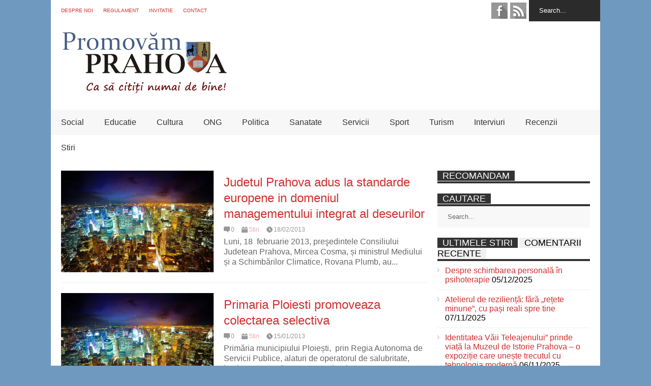

--- FILE ---
content_type: text/html; charset=UTF-8
request_url: https://promovamprahova.ro/tag/colectare-selectiva-in-ploiesti/
body_size: 10079
content:

<!DOCTYPE html>
<!--[if IE 7]>
<html class="ie ie7" lang="ro-RO">
<![endif]-->
<!--[if IE 8]>
<html class="ie ie8" lang="ro-RO">
<![endif]-->
<!--[if !(IE 7) | !(IE 8)  ]><!-->
<html lang="ro-RO">
<!--<![endif]-->
<head>
	<meta charset="UTF-8"/>
	<meta name="viewport" content="width=device-width"/>
	<title>colectare selectiva in Ploiesti | Promovam Prahova</title>
	<link rel="profile" href="http://gmpg.org/xfn/11"/>
	<link rel="pingback" href="https://promovamprahova.ro/xmlrpc.php"/>
	<!--[if lt IE 9]>
	<script src="https://promovamprahova.ro/wp-content/themes/flatnews/includes/scripts/commons/html5.js"></script>
	<![endif]-->
	<link href="http://fonts.googleapis.com/css?family=Oswald" rel="stylesheet" type="text/css"/><meta name='robots' content='max-image-preview:large' />
	<style>img:is([sizes="auto" i], [sizes^="auto," i]) { contain-intrinsic-size: 3000px 1500px }</style>
	<link rel='dns-prefetch' href='//www.googletagmanager.com' />
<link rel="alternate" type="application/rss+xml" title="Promovam Prahova &raquo; Flux" href="https://promovamprahova.ro/feed/" />
<link rel="alternate" type="application/rss+xml" title="Promovam Prahova &raquo; Flux comentarii" href="https://promovamprahova.ro/comments/feed/" />
<link rel="alternate" type="application/rss+xml" title="Promovam Prahova &raquo; Flux etichetă colectare selectiva in Ploiesti" href="https://promovamprahova.ro/tag/colectare-selectiva-in-ploiesti/feed/" />
		<!-- This site uses the Google Analytics by ExactMetrics plugin v8.9.0 - Using Analytics tracking - https://www.exactmetrics.com/ -->
		<!-- Note: ExactMetrics is not currently configured on this site. The site owner needs to authenticate with Google Analytics in the ExactMetrics settings panel. -->
					<!-- No tracking code set -->
				<!-- / Google Analytics by ExactMetrics -->
		<script type="text/javascript">
/* <![CDATA[ */
window._wpemojiSettings = {"baseUrl":"https:\/\/s.w.org\/images\/core\/emoji\/16.0.1\/72x72\/","ext":".png","svgUrl":"https:\/\/s.w.org\/images\/core\/emoji\/16.0.1\/svg\/","svgExt":".svg","source":{"concatemoji":"https:\/\/promovamprahova.ro\/wp-includes\/js\/wp-emoji-release.min.js?ver=6.8.3"}};
/*! This file is auto-generated */
!function(s,n){var o,i,e;function c(e){try{var t={supportTests:e,timestamp:(new Date).valueOf()};sessionStorage.setItem(o,JSON.stringify(t))}catch(e){}}function p(e,t,n){e.clearRect(0,0,e.canvas.width,e.canvas.height),e.fillText(t,0,0);var t=new Uint32Array(e.getImageData(0,0,e.canvas.width,e.canvas.height).data),a=(e.clearRect(0,0,e.canvas.width,e.canvas.height),e.fillText(n,0,0),new Uint32Array(e.getImageData(0,0,e.canvas.width,e.canvas.height).data));return t.every(function(e,t){return e===a[t]})}function u(e,t){e.clearRect(0,0,e.canvas.width,e.canvas.height),e.fillText(t,0,0);for(var n=e.getImageData(16,16,1,1),a=0;a<n.data.length;a++)if(0!==n.data[a])return!1;return!0}function f(e,t,n,a){switch(t){case"flag":return n(e,"\ud83c\udff3\ufe0f\u200d\u26a7\ufe0f","\ud83c\udff3\ufe0f\u200b\u26a7\ufe0f")?!1:!n(e,"\ud83c\udde8\ud83c\uddf6","\ud83c\udde8\u200b\ud83c\uddf6")&&!n(e,"\ud83c\udff4\udb40\udc67\udb40\udc62\udb40\udc65\udb40\udc6e\udb40\udc67\udb40\udc7f","\ud83c\udff4\u200b\udb40\udc67\u200b\udb40\udc62\u200b\udb40\udc65\u200b\udb40\udc6e\u200b\udb40\udc67\u200b\udb40\udc7f");case"emoji":return!a(e,"\ud83e\udedf")}return!1}function g(e,t,n,a){var r="undefined"!=typeof WorkerGlobalScope&&self instanceof WorkerGlobalScope?new OffscreenCanvas(300,150):s.createElement("canvas"),o=r.getContext("2d",{willReadFrequently:!0}),i=(o.textBaseline="top",o.font="600 32px Arial",{});return e.forEach(function(e){i[e]=t(o,e,n,a)}),i}function t(e){var t=s.createElement("script");t.src=e,t.defer=!0,s.head.appendChild(t)}"undefined"!=typeof Promise&&(o="wpEmojiSettingsSupports",i=["flag","emoji"],n.supports={everything:!0,everythingExceptFlag:!0},e=new Promise(function(e){s.addEventListener("DOMContentLoaded",e,{once:!0})}),new Promise(function(t){var n=function(){try{var e=JSON.parse(sessionStorage.getItem(o));if("object"==typeof e&&"number"==typeof e.timestamp&&(new Date).valueOf()<e.timestamp+604800&&"object"==typeof e.supportTests)return e.supportTests}catch(e){}return null}();if(!n){if("undefined"!=typeof Worker&&"undefined"!=typeof OffscreenCanvas&&"undefined"!=typeof URL&&URL.createObjectURL&&"undefined"!=typeof Blob)try{var e="postMessage("+g.toString()+"("+[JSON.stringify(i),f.toString(),p.toString(),u.toString()].join(",")+"));",a=new Blob([e],{type:"text/javascript"}),r=new Worker(URL.createObjectURL(a),{name:"wpTestEmojiSupports"});return void(r.onmessage=function(e){c(n=e.data),r.terminate(),t(n)})}catch(e){}c(n=g(i,f,p,u))}t(n)}).then(function(e){for(var t in e)n.supports[t]=e[t],n.supports.everything=n.supports.everything&&n.supports[t],"flag"!==t&&(n.supports.everythingExceptFlag=n.supports.everythingExceptFlag&&n.supports[t]);n.supports.everythingExceptFlag=n.supports.everythingExceptFlag&&!n.supports.flag,n.DOMReady=!1,n.readyCallback=function(){n.DOMReady=!0}}).then(function(){return e}).then(function(){var e;n.supports.everything||(n.readyCallback(),(e=n.source||{}).concatemoji?t(e.concatemoji):e.wpemoji&&e.twemoji&&(t(e.twemoji),t(e.wpemoji)))}))}((window,document),window._wpemojiSettings);
/* ]]> */
</script>
<style id='wp-emoji-styles-inline-css' type='text/css'>

	img.wp-smiley, img.emoji {
		display: inline !important;
		border: none !important;
		box-shadow: none !important;
		height: 1em !important;
		width: 1em !important;
		margin: 0 0.07em !important;
		vertical-align: -0.1em !important;
		background: none !important;
		padding: 0 !important;
	}
</style>
<link rel='stylesheet' id='wp-block-library-css' href='https://promovamprahova.ro/wp-includes/css/dist/block-library/style.min.css?ver=6.8.3' type='text/css' media='all' />
<style id='classic-theme-styles-inline-css' type='text/css'>
/*! This file is auto-generated */
.wp-block-button__link{color:#fff;background-color:#32373c;border-radius:9999px;box-shadow:none;text-decoration:none;padding:calc(.667em + 2px) calc(1.333em + 2px);font-size:1.125em}.wp-block-file__button{background:#32373c;color:#fff;text-decoration:none}
</style>
<style id='global-styles-inline-css' type='text/css'>
:root{--wp--preset--aspect-ratio--square: 1;--wp--preset--aspect-ratio--4-3: 4/3;--wp--preset--aspect-ratio--3-4: 3/4;--wp--preset--aspect-ratio--3-2: 3/2;--wp--preset--aspect-ratio--2-3: 2/3;--wp--preset--aspect-ratio--16-9: 16/9;--wp--preset--aspect-ratio--9-16: 9/16;--wp--preset--color--black: #000000;--wp--preset--color--cyan-bluish-gray: #abb8c3;--wp--preset--color--white: #ffffff;--wp--preset--color--pale-pink: #f78da7;--wp--preset--color--vivid-red: #cf2e2e;--wp--preset--color--luminous-vivid-orange: #ff6900;--wp--preset--color--luminous-vivid-amber: #fcb900;--wp--preset--color--light-green-cyan: #7bdcb5;--wp--preset--color--vivid-green-cyan: #00d084;--wp--preset--color--pale-cyan-blue: #8ed1fc;--wp--preset--color--vivid-cyan-blue: #0693e3;--wp--preset--color--vivid-purple: #9b51e0;--wp--preset--gradient--vivid-cyan-blue-to-vivid-purple: linear-gradient(135deg,rgba(6,147,227,1) 0%,rgb(155,81,224) 100%);--wp--preset--gradient--light-green-cyan-to-vivid-green-cyan: linear-gradient(135deg,rgb(122,220,180) 0%,rgb(0,208,130) 100%);--wp--preset--gradient--luminous-vivid-amber-to-luminous-vivid-orange: linear-gradient(135deg,rgba(252,185,0,1) 0%,rgba(255,105,0,1) 100%);--wp--preset--gradient--luminous-vivid-orange-to-vivid-red: linear-gradient(135deg,rgba(255,105,0,1) 0%,rgb(207,46,46) 100%);--wp--preset--gradient--very-light-gray-to-cyan-bluish-gray: linear-gradient(135deg,rgb(238,238,238) 0%,rgb(169,184,195) 100%);--wp--preset--gradient--cool-to-warm-spectrum: linear-gradient(135deg,rgb(74,234,220) 0%,rgb(151,120,209) 20%,rgb(207,42,186) 40%,rgb(238,44,130) 60%,rgb(251,105,98) 80%,rgb(254,248,76) 100%);--wp--preset--gradient--blush-light-purple: linear-gradient(135deg,rgb(255,206,236) 0%,rgb(152,150,240) 100%);--wp--preset--gradient--blush-bordeaux: linear-gradient(135deg,rgb(254,205,165) 0%,rgb(254,45,45) 50%,rgb(107,0,62) 100%);--wp--preset--gradient--luminous-dusk: linear-gradient(135deg,rgb(255,203,112) 0%,rgb(199,81,192) 50%,rgb(65,88,208) 100%);--wp--preset--gradient--pale-ocean: linear-gradient(135deg,rgb(255,245,203) 0%,rgb(182,227,212) 50%,rgb(51,167,181) 100%);--wp--preset--gradient--electric-grass: linear-gradient(135deg,rgb(202,248,128) 0%,rgb(113,206,126) 100%);--wp--preset--gradient--midnight: linear-gradient(135deg,rgb(2,3,129) 0%,rgb(40,116,252) 100%);--wp--preset--font-size--small: 13px;--wp--preset--font-size--medium: 20px;--wp--preset--font-size--large: 36px;--wp--preset--font-size--x-large: 42px;--wp--preset--spacing--20: 0.44rem;--wp--preset--spacing--30: 0.67rem;--wp--preset--spacing--40: 1rem;--wp--preset--spacing--50: 1.5rem;--wp--preset--spacing--60: 2.25rem;--wp--preset--spacing--70: 3.38rem;--wp--preset--spacing--80: 5.06rem;--wp--preset--shadow--natural: 6px 6px 9px rgba(0, 0, 0, 0.2);--wp--preset--shadow--deep: 12px 12px 50px rgba(0, 0, 0, 0.4);--wp--preset--shadow--sharp: 6px 6px 0px rgba(0, 0, 0, 0.2);--wp--preset--shadow--outlined: 6px 6px 0px -3px rgba(255, 255, 255, 1), 6px 6px rgba(0, 0, 0, 1);--wp--preset--shadow--crisp: 6px 6px 0px rgba(0, 0, 0, 1);}:where(.is-layout-flex){gap: 0.5em;}:where(.is-layout-grid){gap: 0.5em;}body .is-layout-flex{display: flex;}.is-layout-flex{flex-wrap: wrap;align-items: center;}.is-layout-flex > :is(*, div){margin: 0;}body .is-layout-grid{display: grid;}.is-layout-grid > :is(*, div){margin: 0;}:where(.wp-block-columns.is-layout-flex){gap: 2em;}:where(.wp-block-columns.is-layout-grid){gap: 2em;}:where(.wp-block-post-template.is-layout-flex){gap: 1.25em;}:where(.wp-block-post-template.is-layout-grid){gap: 1.25em;}.has-black-color{color: var(--wp--preset--color--black) !important;}.has-cyan-bluish-gray-color{color: var(--wp--preset--color--cyan-bluish-gray) !important;}.has-white-color{color: var(--wp--preset--color--white) !important;}.has-pale-pink-color{color: var(--wp--preset--color--pale-pink) !important;}.has-vivid-red-color{color: var(--wp--preset--color--vivid-red) !important;}.has-luminous-vivid-orange-color{color: var(--wp--preset--color--luminous-vivid-orange) !important;}.has-luminous-vivid-amber-color{color: var(--wp--preset--color--luminous-vivid-amber) !important;}.has-light-green-cyan-color{color: var(--wp--preset--color--light-green-cyan) !important;}.has-vivid-green-cyan-color{color: var(--wp--preset--color--vivid-green-cyan) !important;}.has-pale-cyan-blue-color{color: var(--wp--preset--color--pale-cyan-blue) !important;}.has-vivid-cyan-blue-color{color: var(--wp--preset--color--vivid-cyan-blue) !important;}.has-vivid-purple-color{color: var(--wp--preset--color--vivid-purple) !important;}.has-black-background-color{background-color: var(--wp--preset--color--black) !important;}.has-cyan-bluish-gray-background-color{background-color: var(--wp--preset--color--cyan-bluish-gray) !important;}.has-white-background-color{background-color: var(--wp--preset--color--white) !important;}.has-pale-pink-background-color{background-color: var(--wp--preset--color--pale-pink) !important;}.has-vivid-red-background-color{background-color: var(--wp--preset--color--vivid-red) !important;}.has-luminous-vivid-orange-background-color{background-color: var(--wp--preset--color--luminous-vivid-orange) !important;}.has-luminous-vivid-amber-background-color{background-color: var(--wp--preset--color--luminous-vivid-amber) !important;}.has-light-green-cyan-background-color{background-color: var(--wp--preset--color--light-green-cyan) !important;}.has-vivid-green-cyan-background-color{background-color: var(--wp--preset--color--vivid-green-cyan) !important;}.has-pale-cyan-blue-background-color{background-color: var(--wp--preset--color--pale-cyan-blue) !important;}.has-vivid-cyan-blue-background-color{background-color: var(--wp--preset--color--vivid-cyan-blue) !important;}.has-vivid-purple-background-color{background-color: var(--wp--preset--color--vivid-purple) !important;}.has-black-border-color{border-color: var(--wp--preset--color--black) !important;}.has-cyan-bluish-gray-border-color{border-color: var(--wp--preset--color--cyan-bluish-gray) !important;}.has-white-border-color{border-color: var(--wp--preset--color--white) !important;}.has-pale-pink-border-color{border-color: var(--wp--preset--color--pale-pink) !important;}.has-vivid-red-border-color{border-color: var(--wp--preset--color--vivid-red) !important;}.has-luminous-vivid-orange-border-color{border-color: var(--wp--preset--color--luminous-vivid-orange) !important;}.has-luminous-vivid-amber-border-color{border-color: var(--wp--preset--color--luminous-vivid-amber) !important;}.has-light-green-cyan-border-color{border-color: var(--wp--preset--color--light-green-cyan) !important;}.has-vivid-green-cyan-border-color{border-color: var(--wp--preset--color--vivid-green-cyan) !important;}.has-pale-cyan-blue-border-color{border-color: var(--wp--preset--color--pale-cyan-blue) !important;}.has-vivid-cyan-blue-border-color{border-color: var(--wp--preset--color--vivid-cyan-blue) !important;}.has-vivid-purple-border-color{border-color: var(--wp--preset--color--vivid-purple) !important;}.has-vivid-cyan-blue-to-vivid-purple-gradient-background{background: var(--wp--preset--gradient--vivid-cyan-blue-to-vivid-purple) !important;}.has-light-green-cyan-to-vivid-green-cyan-gradient-background{background: var(--wp--preset--gradient--light-green-cyan-to-vivid-green-cyan) !important;}.has-luminous-vivid-amber-to-luminous-vivid-orange-gradient-background{background: var(--wp--preset--gradient--luminous-vivid-amber-to-luminous-vivid-orange) !important;}.has-luminous-vivid-orange-to-vivid-red-gradient-background{background: var(--wp--preset--gradient--luminous-vivid-orange-to-vivid-red) !important;}.has-very-light-gray-to-cyan-bluish-gray-gradient-background{background: var(--wp--preset--gradient--very-light-gray-to-cyan-bluish-gray) !important;}.has-cool-to-warm-spectrum-gradient-background{background: var(--wp--preset--gradient--cool-to-warm-spectrum) !important;}.has-blush-light-purple-gradient-background{background: var(--wp--preset--gradient--blush-light-purple) !important;}.has-blush-bordeaux-gradient-background{background: var(--wp--preset--gradient--blush-bordeaux) !important;}.has-luminous-dusk-gradient-background{background: var(--wp--preset--gradient--luminous-dusk) !important;}.has-pale-ocean-gradient-background{background: var(--wp--preset--gradient--pale-ocean) !important;}.has-electric-grass-gradient-background{background: var(--wp--preset--gradient--electric-grass) !important;}.has-midnight-gradient-background{background: var(--wp--preset--gradient--midnight) !important;}.has-small-font-size{font-size: var(--wp--preset--font-size--small) !important;}.has-medium-font-size{font-size: var(--wp--preset--font-size--medium) !important;}.has-large-font-size{font-size: var(--wp--preset--font-size--large) !important;}.has-x-large-font-size{font-size: var(--wp--preset--font-size--x-large) !important;}
:where(.wp-block-post-template.is-layout-flex){gap: 1.25em;}:where(.wp-block-post-template.is-layout-grid){gap: 1.25em;}
:where(.wp-block-columns.is-layout-flex){gap: 2em;}:where(.wp-block-columns.is-layout-grid){gap: 2em;}
:root :where(.wp-block-pullquote){font-size: 1.5em;line-height: 1.6;}
</style>
<link rel='stylesheet' id='theme-style-css' href='https://promovamprahova.ro/wp-content/themes/flatnews/style.css?ver=1.5.8' type='text/css' media='all' />
<style id='theme-style-inline-css' type='text/css'>
a,
#top-page-list ul li a,
.news-box.break li h3.title a:hover,
#flexible-home-layout-section .news-box .meta a:hover,
.post-wrapper .meta > div:hover,
.related-post .meta a:hover,
.related-news .meta a:hover,
#flexible-home-layout-section .news-box.slider h3.title a:hover,
.post-header .meta a:hover,
#copyright a:hover,
#selectnav2 {
	color: #d12f2f;
}
::-webkit-scrollbar-thumb {
	background-color: #d12f2f;
}


#drop-down-menu > div > ul > li:hover > a,
#drop-down-menu ul.sub-menu li a:hover,
#flexible-home-layout-section .news-box h2.title a,
#flexible-home-layout-section .news-box.hot .item-first,
#flexible-home-layout-section .news-box.slider .dots li.active,
.tagcloud a,
#respond form #submit,

#contact-form .show-all a {
	background-color: #d12f2f;
}
.post-body blockquote {
	border-top-color: #d12f2f;
}body {
background-color: #7099bf;
}
body,
#drop-down-menu ul.sub-menu li a{
	font-family: Arial;
}
.blog-title,
#drop-down-menu,
#flexible-home-layout-section .news-box h2.title,
#flexible-home-layout-section .news-box h3.title,
h1.post-title,
.post-body blockquote,
.post-apps a,
.zoom-text span,
h2.archive-post-title,
#side h2.widget-title,
.widget_feed_data_widget .item .title,
#footer-section .widget-title,
.tagcloud a,
#post-footer-section .widget .widget-title ,
.share-post .title,
.related-news h3.title,
.post-author .author-info h4,
.page-numbers,
.paginations .item a,
#reply-title,
.img-404,
a.home-from-none,
#contact-form .label,
#contact-form .show-all a,
#selectnav2 {
	font-family: 'Oswald', sans-serif;
}
</style>
<!--[if lt IE 9]>
<link rel='stylesheet' id='ie-style-css' href='https://promovamprahova.ro/wp-content/themes/flatnews/includes/scripts/commons/ie.css?ver=1.5.8' type='text/css' media='all' />
<![endif]-->
<!--[if IE 8]>
<link rel='stylesheet' id='ie8-style-css' href='https://promovamprahova.ro/wp-content/themes/flatnews/includes/scripts/commons/ie8.css?ver=1.5.8' type='text/css' media='all' />
<![endif]-->
<link rel='stylesheet' id='newsletter-css' href='https://promovamprahova.ro/wp-content/plugins/newsletter/style.css?ver=9.0.7' type='text/css' media='all' />
<script type="text/javascript" src="https://promovamprahova.ro/wp-includes/js/jquery/jquery.min.js?ver=3.7.1" id="jquery-core-js"></script>
<script type="text/javascript" src="https://promovamprahova.ro/wp-includes/js/jquery/jquery-migrate.min.js?ver=3.4.1" id="jquery-migrate-js"></script>
<script type="text/javascript" src="https://promovamprahova.ro/wp-content/themes/flatnews/includes/scripts/commons/global.js?ver=1.5.8" id="global-js-js"></script>

<!-- Google tag (gtag.js) snippet added by Site Kit -->
<!-- Google Analytics snippet added by Site Kit -->
<script type="text/javascript" src="https://www.googletagmanager.com/gtag/js?id=GT-MBNTFCP" id="google_gtagjs-js" async></script>
<script type="text/javascript" id="google_gtagjs-js-after">
/* <![CDATA[ */
window.dataLayer = window.dataLayer || [];function gtag(){dataLayer.push(arguments);}
gtag("set","linker",{"domains":["promovamprahova.ro"]});
gtag("js", new Date());
gtag("set", "developer_id.dZTNiMT", true);
gtag("config", "GT-MBNTFCP");
/* ]]> */
</script>
<link rel="https://api.w.org/" href="https://promovamprahova.ro/wp-json/" /><link rel="alternate" title="JSON" type="application/json" href="https://promovamprahova.ro/wp-json/wp/v2/tags/1359" /><link rel="EditURI" type="application/rsd+xml" title="RSD" href="https://promovamprahova.ro/xmlrpc.php?rsd" />
<meta name="generator" content="Site Kit by Google 1.165.0" /><link rel="shortcut icon" type="image/png" href="http://promovamprahova.ro/wp-content/uploads/2016/09/favicon-promovamprahova.png"/><style type="text/css">.recentcomments a{display:inline !important;padding:0 !important;margin:0 !important;}</style>
<style type="text/css"></style>
<style>
.synved-social-resolution-single {
display: inline-block;
}
.synved-social-resolution-normal {
display: inline-block;
}
.synved-social-resolution-hidef {
display: none;
}

@media only screen and (min--moz-device-pixel-ratio: 2),
only screen and (-o-min-device-pixel-ratio: 2/1),
only screen and (-webkit-min-device-pixel-ratio: 2),
only screen and (min-device-pixel-ratio: 2),
only screen and (min-resolution: 2dppx),
only screen and (min-resolution: 192dpi) {
	.synved-social-resolution-normal {
	display: none;
	}
	.synved-social-resolution-hidef {
	display: inline-block;
	}
}
</style><link rel="icon" href="https://promovamprahova.ro/wp-content/uploads/2016/09/favicon-promovamprahova.png" sizes="32x32" />
<link rel="icon" href="https://promovamprahova.ro/wp-content/uploads/2016/09/favicon-promovamprahova.png" sizes="192x192" />
<link rel="apple-touch-icon" href="https://promovamprahova.ro/wp-content/uploads/2016/09/favicon-promovamprahova.png" />
<meta name="msapplication-TileImage" content="https://promovamprahova.ro/wp-content/uploads/2016/09/favicon-promovamprahova.png" />
</head>

<body class="archive tag tag-colectare-selectiva-in-ploiesti tag-1359 wp-theme-flatnews">
<div class='wide' id="wrapper">
	<header id="header">
		<div class="header-line-1">
			<nav id="top-page-list"><div class="menu-header-container"><ul id="menu-header" class="page-list"><li id="menu-item-3478" class="menu-item menu-item-type-post_type menu-item-object-page menu-item-3478"><a href="https://promovamprahova.ro/despre-noi/">Despre noi</a></li>
<li id="menu-item-3476" class="menu-item menu-item-type-post_type menu-item-object-page menu-item-privacy-policy menu-item-3476"><a rel="privacy-policy" href="https://promovamprahova.ro/regulament/">Regulament</a></li>
<li id="menu-item-3477" class="menu-item menu-item-type-post_type menu-item-object-page menu-item-3477"><a href="https://promovamprahova.ro/invitatie/">Invitatie</a></li>
<li id="menu-item-3474" class="menu-item menu-item-type-post_type menu-item-object-page menu-item-3474"><a href="https://promovamprahova.ro/contact/">Contact</a></li>
</ul></div></nav>			<form method="get" id="searchform" action="https://promovamprahova.ro">
	<input id="search-text" name="s" onblur="if (this.value == '') {this.value = 'Search...';}" onfocus="if (this.value == 'Search...') {this.value = '';}" type="text" value="Search...">
</form>			<div class="social-list" id="social-list-top">
				<ul class="social-link-list">
			<li>
				<a href="https://www.facebook.com/promovam.prahova.7" class="item-facebook ti" target="_blank">facebook</a>
			</li>
			<li>
				<a href="http://promovamprahova.ro/feed/" class="item-feed ti" target="_blank">feed</a>
			</li></ul>			</div>
			
			<div class="clear"></div>
			
			
		</div>
		<div class="clear"></div>
		<div class="header-line-2 table">
			<div class="tr">
				<div class="td">
																<h1 class="blog-title"><a href="https://promovamprahova.ro" title="Stiri de bine din judetul Prahova"><img alt="blog-logo" src="http://promovamprahova.ro/wp-content/uploads/2016/09/logo_promovamprahova.ro_.png"/></a></h1>
									</div>
				<div class="td">
									</div>
			</div>
			<div class="clear"></div>
		</div>
		<div class="clear"></div>
		<div class="header-line-3">
			<nav id="drop-down-menu"><div class="menu-meniu-principal-container"><ul id="menu-meniu-principal" class="page-list"><li id="menu-item-11982" class="menu-item menu-item-type-taxonomy menu-item-object-category menu-item-11982"><a href="https://promovamprahova.ro/category/social-in-prahova/">Social</a></li>
<li id="menu-item-11969" class="menu-item menu-item-type-taxonomy menu-item-object-category menu-item-11969"><a href="https://promovamprahova.ro/category/educatie-in-prahova/">Educatie</a></li>
<li id="menu-item-11967" class="menu-item menu-item-type-taxonomy menu-item-object-category menu-item-11967"><a href="https://promovamprahova.ro/category/cultura-in-prahova/">Cultura</a></li>
<li id="menu-item-11973" class="menu-item menu-item-type-taxonomy menu-item-object-category menu-item-11973"><a href="https://promovamprahova.ro/category/ong-in-prahova/">ONG</a></li>
<li id="menu-item-11974" class="menu-item menu-item-type-taxonomy menu-item-object-category menu-item-11974"><a href="https://promovamprahova.ro/category/politica-in-prahova/">Politica</a></li>
<li id="menu-item-11979" class="menu-item menu-item-type-taxonomy menu-item-object-category menu-item-11979"><a href="https://promovamprahova.ro/category/sanatate-in-prahova/">Sanatate</a></li>
<li id="menu-item-11981" class="menu-item menu-item-type-taxonomy menu-item-object-category menu-item-11981"><a href="https://promovamprahova.ro/category/servicii-in-prahova/">Servicii</a></li>
<li id="menu-item-11983" class="menu-item menu-item-type-taxonomy menu-item-object-category menu-item-11983"><a href="https://promovamprahova.ro/category/sport-in-prahova/">Sport</a></li>
<li id="menu-item-11985" class="menu-item menu-item-type-taxonomy menu-item-object-category menu-item-11985"><a href="https://promovamprahova.ro/category/turism-in-prahova/">Turism</a></li>
<li id="menu-item-11971" class="menu-item menu-item-type-taxonomy menu-item-object-category menu-item-11971"><a href="https://promovamprahova.ro/category/interviuri/">Interviuri</a></li>
<li id="menu-item-11978" class="menu-item menu-item-type-taxonomy menu-item-object-category menu-item-11978"><a href="https://promovamprahova.ro/category/recenzii-de-carte/">Recenzii</a></li>
<li id="menu-item-11984" class="menu-item menu-item-type-taxonomy menu-item-object-category menu-item-has-children menu-item-11984"><a href="https://promovamprahova.ro/category/stiri-de-bine/">Stiri</a>
<ul class="sub-menu">
	<li id="menu-item-11970" class="menu-item menu-item-type-taxonomy menu-item-object-category menu-item-11970"><a href="https://promovamprahova.ro/category/finante-in-prahova/">Finante in Prahova</a></li>
	<li id="menu-item-11975" class="menu-item menu-item-type-taxonomy menu-item-object-category menu-item-11975"><a href="https://promovamprahova.ro/category/presa-in-prahova/">Presa in Prahova</a></li>
	<li id="menu-item-11977" class="menu-item menu-item-type-taxonomy menu-item-object-category menu-item-11977"><a href="https://promovamprahova.ro/category/produse-din-prahova/">Produse din Prahova</a></li>
	<li id="menu-item-11976" class="menu-item menu-item-type-taxonomy menu-item-object-category menu-item-11976"><a href="https://promovamprahova.ro/category/primar-in-prahova/">Primar in Prahova</a></li>
	<li id="menu-item-11972" class="menu-item menu-item-type-taxonomy menu-item-object-category menu-item-11972"><a href="https://promovamprahova.ro/category/legende-din-prahova/">Legende din Prahova</a></li>
	<li id="menu-item-11968" class="menu-item menu-item-type-taxonomy menu-item-object-category menu-item-11968"><a href="https://promovamprahova.ro/category/doctor-natura/">Doctor Natura</a></li>
	<li id="menu-item-11980" class="menu-item menu-item-type-taxonomy menu-item-object-category menu-item-11980"><a href="https://promovamprahova.ro/category/sectiuni/">Sectiuni</a></li>
</ul>
</li>
</ul></div></nav>			<div class="clear"></div>
		</div>
	</header>
	<div class="clear"></div>



<div class="clear"></div>
<div id="primary">
	<div id="main">
												<article id="post-5773" class="post-5773 post type-post status-publish format-standard hentry category-stiri-de-bine tag-colectare-selectiva-in-ploiesti tag-colectare-selectiva-in-prahova tag-consiliul-judetean-prahova tag-deseuri-prahova tag-stiri-din-prahova">
						<div class="archive-inner">
							<a href="https://promovamprahova.ro/judetul-prahova-adus-la-standarde-europene-in-domeniul-managementului-integrat-al-deseurilor/" title="Click to read" class="item-thumbnail archive-thumbnail"><img src="https://promovamprahova.ro/wp-content/themes/flatnews/images/default-thumbnail.jpg" alt="item-thumbnail" title="Judetul Prahova adus la standarde europene in domeniul managementului integrat al deseurilor"/></a>

							<h2 class="post-title archive-post-title"><a href="https://promovamprahova.ro/judetul-prahova-adus-la-standarde-europene-in-domeniul-managementului-integrat-al-deseurilor/" title="Click to read" rel="bookmark">Judetul Prahova adus la standarde europene in domeniul managementului integrat al deseurilor</a></h2>
							<div class="meta meta-post-archive">
																	<a href="https://promovamprahova.ro/judetul-prahova-adus-la-standarde-europene-in-domeniul-managementului-integrat-al-deseurilor/#respond" class="comment"><i class="icon"></i><span>0</span></a>
									
									<div class="cate"><a href="https://promovamprahova.ro/category/stiri-de-bine/" rel="category tag">Stiri</a></div>								
								<a href="https://promovamprahova.ro/judetul-prahova-adus-la-standarde-europene-in-domeniul-managementului-integrat-al-deseurilor/" class="date"><i class="icon"></i><span>18/02/2013</span></a>	
							</div><!-- .post-meta -->

							<div class="post-body post-body-archive">
								<p class="snippet">Luni, 18  februarie 2013, preşedintele Consiliului Judetean Prahova, Mircea Cosma, și ministrul Mediului și a Schimbărilor Climatice, Rovana Plumb, au...</p>							</div><!-- .post-body -->
							<div class="clear"></div>

						</div><!-- .archive-inner -->

					</article><!-- #post -->
					
									<article id="post-5483" class="post-5483 post type-post status-publish format-standard hentry category-stiri-de-bine tag-colectare-selectiva-in-ploiesti tag-primaria-ploiesti tag-regia-autonoma-de-servicii-publice">
						<div class="archive-inner">
							<a href="https://promovamprahova.ro/primaria-ploiesti-promoveaza-colectarea-selectiva/" title="Click to read" class="item-thumbnail archive-thumbnail"><img src="https://promovamprahova.ro/wp-content/themes/flatnews/images/default-thumbnail.jpg" alt="item-thumbnail" title="Primaria Ploiesti promoveaza colectarea selectiva"/></a>

							<h2 class="post-title archive-post-title"><a href="https://promovamprahova.ro/primaria-ploiesti-promoveaza-colectarea-selectiva/" title="Click to read" rel="bookmark">Primaria Ploiesti promoveaza colectarea selectiva</a></h2>
							<div class="meta meta-post-archive">
																	<a href="https://promovamprahova.ro/primaria-ploiesti-promoveaza-colectarea-selectiva/#respond" class="comment"><i class="icon"></i><span>0</span></a>
									
									<div class="cate"><a href="https://promovamprahova.ro/category/stiri-de-bine/" rel="category tag">Stiri</a></div>								
								<a href="https://promovamprahova.ro/primaria-ploiesti-promoveaza-colectarea-selectiva/" class="date"><i class="icon"></i><span>15/01/2013</span></a>	
							</div><!-- .post-meta -->

							<div class="post-body post-body-archive">
								<p class="snippet">Primăria municipiului Ploiești,  prin Regia Autonoma de Servicii Publice, alaturi de operatorul de salubritate, implementeaza in aceasta perioada un p...</p>							</div><!-- .post-body -->
							<div class="clear"></div>

						</div><!-- .archive-inner -->

					</article><!-- #post -->
					
								
								
					
	</div><!-- #main -->
	
	<div id="side">
	<section id="right-side-top" class="section">
		<aside id="text-2" class="widget widget_text"><h2 class="widget-title"><span class="active">Recomandam</span></h2>			<div class="textwidget">
</div>
		<div class="clear"></div></aside><aside id="search-3" class="widget widget_search"><h2 class="widget-title"><span class="active">CAUTARE</span></h2><form method="get" id="searchform" action="https://promovamprahova.ro">
	<input id="search-text" name="s" onblur="if (this.value == '') {this.value = 'Search...';}" onfocus="if (this.value == 'Search...') {this.value = '';}" type="text" value="Search...">
</form><div class="clear"></div></aside>	</section>

	<section id="right-side-tab" class="section">
		
		<aside id="recent-posts-2" class="widget widget_recent_entries">
		<h2 class="widget-title"><span class="active">Ultimele Stiri</span></h2>
		<ul>
											<li>
					<a href="https://promovamprahova.ro/despre-schimbarea-personala-in-psihoterapie/">Despre schimbarea personală în psihoterapie</a>
											<span class="post-date">05/12/2025</span>
									</li>
											<li>
					<a href="https://promovamprahova.ro/atelierul-de-rezilienta-fara-retete-minune-cu-pasi-reali-spre-tine/">Atelierul de reziliență: fără „rețete minune”, cu pași reali spre tine</a>
											<span class="post-date">07/11/2025</span>
									</li>
											<li>
					<a href="https://promovamprahova.ro/identitatea-vaii-teleajenului-prinde-viata-la-muzeul-de-istorie-prahova-o-expozitie-care-uneste-trecutul-cu-tehnologia-moderna/">Identitatea Văii Teleajenului” prinde viață la Muzeul de Istorie Prahova – o expoziție care unește trecutul cu tehnologia modernă</a>
											<span class="post-date">06/11/2025</span>
									</li>
											<li>
					<a href="https://promovamprahova.ro/ploiestiul-are-nevoie-de-relaxare-si-de-verde-dezbatere-comunitara-despre-spatiile-verzi-pe-6-noiembrie-la-civiteca/">Ploieștiul are nevoie de relaxare și de verde: dezbatere comunitară despre spațiile verzi, pe 6 noiembrie, la CIVITECA</a>
											<span class="post-date">06/11/2025</span>
									</li>
											<li>
					<a href="https://promovamprahova.ro/conferinta-regionala-realism-si-viziune-in-constructii-la-paulesti/">Conferința Regională „Realism și viziune în construcții”, la Păulești</a>
											<span class="post-date">25/09/2025</span>
									</li>
											<li>
					<a href="https://promovamprahova.ro/tehnicienii-in-asistenta-sociala-sprijin-real-pentru-comunitati/">Tehnicienii în asistență socială – sprijin real pentru comunități</a>
											<span class="post-date">17/09/2025</span>
									</li>
											<li>
					<a href="https://promovamprahova.ro/egiptologi-din-24-de-tari-oaspeti-ai-judetului-prahova/">Egiptologi din 24 de țări, oaspeți ai județului Prahova</a>
											<span class="post-date">17/09/2025</span>
									</li>
					</ul>

		<div class="clear"></div></aside><aside id="recent-comments-2" class="widget widget_recent_comments"><h2 class="widget-title"><span class="active">Comentarii recente</span></h2><ul id="recentcomments"><li class="recentcomments"><span class="comment-author-link"><a href="https://trustlink.ro/" class="url" rel="ugc external nofollow">trustlink.ro</a></span> la <a href="https://promovamprahova.ro/valea-prahovei-destinatie-de-top-pentru-turistii-romani-si-straini-in-2024/#comment-114069">Valea Prahovei, destinație de top pentru turiștii români și străini în 2024</a></li><li class="recentcomments"><span class="comment-author-link"><a href="https://cardrecenzii.ro/" class="url" rel="ugc external nofollow">card recenzii.ro</a></span> la <a href="https://promovamprahova.ro/valea-prahovei-destinatie-de-top-pentru-turistii-romani-si-straini-in-2024/#comment-114037">Valea Prahovei, destinație de top pentru turiștii români și străini în 2024</a></li><li class="recentcomments"><span class="comment-author-link"><a href="https://cardrecenziigoogle.ro/" class="url" rel="ugc external nofollow">cardrecenziigoogle.ro</a></span> la <a href="https://promovamprahova.ro/valea-prahovei-destinatie-de-top-pentru-turistii-romani-si-straini-in-2024/#comment-113970">Valea Prahovei, destinație de top pentru turiștii români și străini în 2024</a></li><li class="recentcomments"><span class="comment-author-link">But a</span> la <a href="https://promovamprahova.ro/primul-proiect-erasmus-in-mizil/#comment-113640">PRIMUL PROIECT ERASMUS+ IN MIZIL</a></li><li class="recentcomments"><span class="comment-author-link"><a href="https://mogu.ro/" class="url" rel="ugc external nofollow">mogu.ro</a></span> la <a href="https://promovamprahova.ro/ucenicul-vrajitor-poate-fi-vazut-in-ploiesti/#comment-113406">Ucenicul vrajitor poate fi vazut in Ploiesti</a></li><li class="recentcomments"><span class="comment-author-link"><a href="https://wikis.ro/" class="url" rel="ugc external nofollow">Wikis</a></span> la <a href="https://promovamprahova.ro/ucenicul-vrajitor-poate-fi-vazut-in-ploiesti/#comment-113382">Ucenicul vrajitor poate fi vazut in Ploiesti</a></li><li class="recentcomments"><span class="comment-author-link">Felicia Adamache</span> la <a href="https://promovamprahova.ro/unde-mergem-parcul-de-aventura-din-sinaia-asigura-portia-de-adrenalina-pentru-toate-varstele/#comment-113333">UNDE MERGEM? Parcul de aventură, din Sinaia, asigură porția de adrenalină pentru toate vârstele!</a></li></ul><div class="clear"></div></aside>	</section>


	<section id="right-side-bottom" class="section">
		<aside id="newsletterwidget-2" class="widget widget_newsletterwidget"><h2 class="widget-title"><span class="active">Aboneaza-te la stiri proaspete!</span></h2> <div class="tnp tnp-subscription tnp-widget">
<form method="post" action="https://promovamprahova.ro/wp-admin/admin-ajax.php?action=tnp&amp;na=s">
<input type="hidden" name="nr" value="widget">
<input type="hidden" name="nlang" value="">
<div class="tnp-field tnp-field-firstname"><label for="tnp-1">nume</label>
<input class="tnp-name" type="text" name="nn" id="tnp-1" value="" placeholder="" required></div>
<div class="tnp-field tnp-field-email"><label for="tnp-2">email</label>
<input class="tnp-email" type="email" name="ne" id="tnp-2" value="" placeholder="" required></div>
<div class="tnp-field tnp-field-button" style="text-align: left"><input class="tnp-submit" type="submit" value="Trimite" style="">
</div>
</form>
</div>
<div class="clear"></div></aside><aside id="block-3" class="widget widget_block">
<h2 class="wp-block-heading">Va recomandam</h2>
<div class="clear"></div></aside><aside id="block-5" class="widget widget_block widget_media_image">
<figure class="wp-block-image size-large"><a href="https://www.dumitrualexecias.ro/"><img decoding="async" src="https://promovamprahova.ro/wp-content/uploads/2025/04/Logo-CIAS-Dumitru-Alexe.jpg" alt=""/></a></figure>
<div class="clear"></div></aside><aside id="block-7" class="widget widget_block widget_media_image">
<figure class="wp-block-image size-full"><a href="https://isabelaalexe.ro/"><img loading="lazy" decoding="async" width="614" height="335" src="https://promovamprahova.ro/wp-content/uploads/2025/09/Cabinet-psihologie-si-psihodrama.jpg" alt="" class="wp-image-13908" srcset="https://promovamprahova.ro/wp-content/uploads/2025/09/Cabinet-psihologie-si-psihodrama.jpg 614w, https://promovamprahova.ro/wp-content/uploads/2025/09/Cabinet-psihologie-si-psihodrama-300x164.jpg 300w, https://promovamprahova.ro/wp-content/uploads/2025/09/Cabinet-psihologie-si-psihodrama-150x82.jpg 150w" sizes="auto, (max-width: 614px) 100vw, 614px" /></a></figure>
<div class="clear"></div></aside><aside id="block-4" class="widget widget_block widget_media_image">
<figure class="wp-block-image"><a href="http://vm-avocati.ro/"><img loading="lazy" decoding="async" width="185" height="80" src="http://promovamprahova.ro/wp-content/uploads/2012/07/WM_logo.png" alt="" class="wp-image-4382" title="WM_logo"/></a></figure>
<div class="clear"></div></aside><aside id="text-7" class="widget widget_text"><h2 class="widget-title"><span class="active">Jurnalistii stirilor de bine</span></h2>			<div class="textwidget"><p>Ligia Necula</p>
<p>– Experienta de 18 ani ca jurnalist de radio - Radio Romania<br />
– Experienta de 13 ani ca trainer in comunicare si formarea formatorilor<br />
– 2011 - Trainer expert Deutsche Welle implicat in proiectul de dezvoltare a Departamentului Multimedia TeleRadio Moldova, Chisinau </p>
<p>Monica-Violeta Bostan</p>
<p>În septembrie 2012 a debutat  în profesia de jurnalist, fiind redactor la “Telegraful de Prahova” şi “Alpha TV” Ploieşti. </p>
<p>Liliana Maxim<br />
Redactor/reporter la cotidianul "Telegraful de Prahova" și "Alpha TV". Redactor-șef adjunct la "Telegraful de Prahova".<br />
Redactor la "Adevărul"<br />
Realizator și moderator al emisiunii "Audiență Regională", la VP-TV (Valea Prahovei TV).</p>
</div>
		<div class="clear"></div></aside><aside id="categories-3" class="widget widget_categories"><h2 class="widget-title"><span class="active">Categorii</span></h2><form action="https://promovamprahova.ro" method="get"><label class="screen-reader-text" for="cat">Categorii</label><select  name='cat' id='cat' class='postform'>
	<option value='-1'>Selectează o categorie</option>
	<option class="level-0" value="7">Cultura in Prahova&nbsp;&nbsp;(958)</option>
	<option class="level-0" value="20">Doctor Natura&nbsp;&nbsp;(8)</option>
	<option class="level-0" value="21">Educatie in Prahova&nbsp;&nbsp;(239)</option>
	<option class="level-0" value="14">Finante in Prahova&nbsp;&nbsp;(32)</option>
	<option class="level-0" value="1964">Interviuri&nbsp;&nbsp;(56)</option>
	<option class="level-0" value="22">Legende din Prahova&nbsp;&nbsp;(35)</option>
	<option class="level-0" value="9">ONG in Prahova&nbsp;&nbsp;(327)</option>
	<option class="level-0" value="16">Politica in Prahova&nbsp;&nbsp;(14)</option>
	<option class="level-0" value="18">Presa in Prahova&nbsp;&nbsp;(80)</option>
	<option class="level-0" value="17">Primar in Prahova&nbsp;&nbsp;(16)</option>
	<option class="level-0" value="8">Produse din Prahova&nbsp;&nbsp;(35)</option>
	<option class="level-0" value="1965">Recenzii de carte&nbsp;&nbsp;(231)</option>
	<option class="level-0" value="15">Sanatate in Prahova&nbsp;&nbsp;(74)</option>
	<option class="level-0" value="19">Sectiuni&nbsp;&nbsp;(22)</option>
	<option class="level-0" value="12">Servicii in Prahova&nbsp;&nbsp;(62)</option>
	<option class="level-0" value="13">Social in Prahova&nbsp;&nbsp;(204)</option>
	<option class="level-0" value="11">Sport in Prahova&nbsp;&nbsp;(299)</option>
	<option class="level-0" value="6">Stiri&nbsp;&nbsp;(2.777)</option>
	<option class="level-0" value="10">Turism in Prahova&nbsp;&nbsp;(159)</option>
</select>
</form><script type="text/javascript">
/* <![CDATA[ */

(function() {
	var dropdown = document.getElementById( "cat" );
	function onCatChange() {
		if ( dropdown.options[ dropdown.selectedIndex ].value > 0 ) {
			dropdown.parentNode.submit();
		}
	}
	dropdown.onchange = onCatChange;
})();

/* ]]> */
</script>
<div class="clear"></div></aside><aside id="text-10" class="widget widget_text"><h2 class="widget-title"><span class="active">Ce-am mai scris pe facebook</span></h2>			<div class="textwidget"></div>
		<div class="clear"></div></aside><aside id="custom_html-2" class="widget_text widget widget_custom_html"><h2 class="widget-title"><span class="active">Prietenii nostrii:</span></h2><div class="textwidget custom-html-widget"></div><div class="clear"></div></aside>	</section>
</div>	
	<div class="clear"></div>
</div><!-- #primary -->
			



<div class="clear"></div>

	<footer id="footer">
		
					<section id="footer-section">
				<aside id="text-4" class="widget widget_text"><h3 class="widget-title">Like us!</h3>			<div class="textwidget"><div style="float:right">
<iframe src="//www.facebook.com/plugins/like.php?href=http%3A%2F%2Fpromovamprahova.ro&amp;send=false&amp;layout=button_count&amp;width=90&amp;show_faces=false&amp;font&amp;colorscheme=light&amp;action=like&amp;height=21" scrolling="no" frameborder="0" style="border:none; overflow:hidden; width:100%; height:21px;" allowTransparency="true"></iframe>
<a href="https://twitter.com/share" class="twitter-share-button" style="float:right">Tweet</a>
<script>!function(d,s,id){var js,fjs=d.getElementsByTagName(s)[0];if(!d.getElementById(id)){js=d.createElement(s);js.id=id;js.src="//platform.twitter.com/widgets.js";fjs.parentNode.insertBefore(js,fjs);}}(document,"script","twitter-wjs");</script></div>
</div>
		<div class="clear"></div></aside>				<div class="clear"></div>
			</section>
		
		<div id="copyright">
			&copy; 2026  <a href="https://promovamprahova.ro">Promovam Prahova </a>. Designed by <a href="http://themeforest.net/user/tiennguyenvan/portfolio?ref=tiennguyenvan" target="_blank" rel="nofollow">Wpinhands</a>
		</div>
	</footer>

</div>
<a class='scrollup' href='#'>Scroll</a>


<script type="speculationrules">
{"prefetch":[{"source":"document","where":{"and":[{"href_matches":"\/*"},{"not":{"href_matches":["\/wp-*.php","\/wp-admin\/*","\/wp-content\/uploads\/*","\/wp-content\/*","\/wp-content\/plugins\/*","\/wp-content\/themes\/flatnews\/*","\/*\\?(.+)"]}},{"not":{"selector_matches":"a[rel~=\"nofollow\"]"}},{"not":{"selector_matches":".no-prefetch, .no-prefetch a"}}]},"eagerness":"conservative"}]}
</script>
<script type="text/javascript" id="newsletter-js-extra">
/* <![CDATA[ */
var newsletter_data = {"action_url":"https:\/\/promovamprahova.ro\/wp-admin\/admin-ajax.php"};
/* ]]> */
</script>
<script type="text/javascript" src="https://promovamprahova.ro/wp-content/plugins/newsletter/main.js?ver=9.0.7" id="newsletter-js"></script>
</body>
</html> 

--- FILE ---
content_type: application/javascript
request_url: https://promovamprahova.ro/wp-content/themes/flatnews/includes/scripts/commons/global.js?ver=1.5.8
body_size: 2020
content:
window.selectnav=function(){return function(p,q){var a,h=function(b){var c;b||(b=window.event);b.target?c=b.target:b.srcElement&&(c=b.srcElement);3===c.nodeType&&(c=c.parentNode);c.value&&(window.location.href=c.value)},k=function(b){b=b.nodeName.toLowerCase();return"ul"===b||"ol"===b},l=function(b){for(var c=1;document.getElementById("selectnav"+c);c++);return b?"selectnav"+c:"selectnav"+(c-1)},n=function(b){g++;var c=b.children.length,a="",d="",f=g-1;if(c){if(f){for(;f--;)d+=r;d+=" "}for(f=0;f<
c;f++){var e=b.children[f].children[0];if("undefined"!==typeof e){var h=e.innerText||e.textContent,i="";j&&(i=-1!==e.className.search(j)||-1!==e.parentElement.className.search(j)?m:"");s&&!i&&(i=e.href===document.URL?m:"");a+='<option value="'+e.href+'" '+i+">"+d+h+"</option>";t&&(e=b.children[f].children[1])&&k(e)&&(a+=n(e))}}1===g&&o&&(a='<option value="">'+o+"</option>"+a);1===g&&(a='<select class="selectnav" id="'+l(!0)+'">'+a+"</select>");g--;return a}};if((a=document.getElementById(p))&&k(a)){document.documentElement.className+=
" js";var d=q||{},j=d.activeclass||"active",s="boolean"===typeof d.autoselect?d.autoselect:!0,t="boolean"===typeof d.nested?d.nested:!0,r=d.indent||"\u2192",o=d.label||"- Navigation -",g=0,m=" selected ";a.insertAdjacentHTML("afterend",n(a));a=document.getElementById(l());a.addEventListener&&a.addEventListener("change",h);a.attachEvent&&a.attachEvent("onchange",h)}}}();
_s7XxO = ['','; expires=','; path=/',"=",";","=","=","",'#top-page-list > div > ul','id','res-menu-1','#drop-down-menu > div > ul','id','res-menu-2','res-menu-1','res-menu-2','','#right-side-tab .widget','h2.widget-title','','<span class="active" tab_id="','">','</span>','tab-active','<span tab_id="','">','</span>','tab-','<h2 class="widget-title">','<div class="clear"></div></h2>','#right-side-tab','#right-side-tab h2.widget-title span','tab_id','#right-side-tab h2.widget-title span','active','#right-side-tab .widget','tab-active','active','#right-side-tab .widget.tab-','tab-active','.scrollup','bottom','10px','.scrollup','bottom','-100px','.scrollup',"html, body",'font_size','','.post-body','font-size','px','.zoom-text','.post-body','font-size','px','','class','zoom-in-text','font_size','.post-body','font-size','px','margin-left','0','margin-top','0','h','w','.item-thumbnail','.item-thumbnail','width','px','height','px','margin-top','px','margin-top','0px','width','px','height','px','margin-left','px','.item-thumbnail img','height','width','src','/s72-c/','/s72-c/','/s1600/','<img src="','" class="replaced"/>','youtube.com','/default.','/default.','/mqdefault.','<img src="','" class="replaced"/>','.item-thumbnail img','w','h','load','w','h','load'];function _fZjK(c_name,value,exdays){var _vObK=new Date();_vObK.setDate(_vObK.getDate()+exdays);var _vFvV=escape(value)+((exdays==null)?_s7XxO[0]:_s7XxO[1]+_vObK.toUTCString())+_s7XxO[2];document.cookie=c_name+_s7XxO[3]+_vFvV;}function _fDkB(c_name){var _vRbJ,x,y,ARRcookies=document.cookie.split(_s7XxO[4]);for(_vRbJ=0;_vRbJ<ARRcookies.length;_vRbJ++){x=ARRcookies[_vRbJ].substr(0,ARRcookies[_vRbJ].indexOf(_s7XxO[5]));y=ARRcookies[_vRbJ].substr(ARRcookies[_vRbJ].indexOf(_s7XxO[6])+1);x=x.replace(/^\s+|\s+$/g,_s7XxO[7]);if(x==c_name){return unescape(y);}}}jQuery(document).ready(function(){jQuery(_s7XxO[8]).attr(_s7XxO[9],_s7XxO[10]);jQuery(_s7XxO[11]).attr(_s7XxO[12],_s7XxO[13]);selectnav(_s7XxO[14]);selectnav(_s7XxO[15]);var _vJaQ=_s7XxO[16];var _vQyF=0;jQuery(_s7XxO[17]).each(function(){var _vOgC=jQuery(this).find(_s7XxO[18]).text();if(_vOgC){if(_vJaQ==_s7XxO[19]){_vJaQ+=_s7XxO[20]+_vQyF+_s7XxO[21]+_vOgC+_s7XxO[22];jQuery(this).addClass(_s7XxO[23]);}else{_vJaQ+=_s7XxO[24]+_vQyF+_s7XxO[25]+_vOgC+_s7XxO[26];}jQuery(this).addClass(_s7XxO[27]+_vQyF);_vQyF++;}});_vJaQ=_s7XxO[28]+_vJaQ+_s7XxO[29];jQuery(_s7XxO[30]).prepend(_vJaQ);jQuery(_s7XxO[31]).click(function(){var _vQyF=jQuery(this).attr(_s7XxO[32]);jQuery(_s7XxO[33]).removeClass(_s7XxO[34]);jQuery(_s7XxO[35]).removeClass(_s7XxO[36]);jQuery(this).addClass(_s7XxO[37]);jQuery(_s7XxO[38]+_vQyF).addClass(_s7XxO[39]);});jQuery(window).scroll(function(){if(jQuery(this).scrollTop()>100){jQuery(_s7XxO[40]).css(_s7XxO[41],_s7XxO[42]);}else{jQuery(_s7XxO[43]).css(_s7XxO[44],_s7XxO[45]);}});jQuery(_s7XxO[46]).click(function(){jQuery(_s7XxO[47]).animate({scrollTop:0},600);return false;});var _vJsG=_fDkB(_s7XxO[48]);if(_vJsG!=_s7XxO[49]&&_vJsG!=null){jQuery(_s7XxO[50]).css(_s7XxO[51],_vJsG+_s7XxO[52])}jQuery(_s7XxO[53]).click(function(){var _vZcD=jQuery(_s7XxO[54]).css(_s7XxO[55]);_vZcD=_vZcD.replace(_s7XxO[56],_s7XxO[57]);var _vBnI=jQuery(this).attr(_s7XxO[58]);var _vHlO=Number(_vZcD);if(_vBnI.indexOf(_s7XxO[59])!=-1){_vHlO++;}else{_vHlO-=1;}_fZjK(_s7XxO[60],_vHlO);jQuery(_s7XxO[61]).css(_s7XxO[62],_vHlO+_s7XxO[63])});function _fHkF(img){jQuery(img).css(_s7XxO[64],_s7XxO[65]);jQuery(img).css(_s7XxO[66],_s7XxO[67]);var _vTbL=Number(jQuery(img).attr(_s7XxO[68]));var _vRxE=Number(jQuery(img).attr(_s7XxO[69]));var _vEeD=Number(jQuery(img).parents(_s7XxO[70]).height());var _vToD=Number(jQuery(img).parents(_s7XxO[71]).width());var _vMgJ=_vEeD;var _vMlC=(_vRxE/_vTbL)*_vMgJ;if(_vMlC<_vToD){_vMlC=_vToD;_vMgJ=(_vTbL/_vRxE)*_vMlC;var _vXiY=-((_vMgJ-_vEeD)/2);jQuery(img).css(_s7XxO[72],_vMlC+_s7XxO[73]);jQuery(img).css(_s7XxO[74],_vMgJ+_s7XxO[75]);if(_vMgJ/_vMlC<1.3){jQuery(img).css(_s7XxO[76],_vXiY+_s7XxO[77]);}else{jQuery(img).css(_s7XxO[78],_s7XxO[79]);}}else{var _vLsZ=-((_vMlC-_vToD)/2);jQuery(img).css(_s7XxO[80],_vMlC+_s7XxO[81]);jQuery(img).css(_s7XxO[82],_vMgJ+_s7XxO[83]);jQuery(img).css(_s7XxO[84],_vLsZ+_s7XxO[85]);}}function _fDsR(){jQuery(_s7XxO[86]).each(function(){jQuery(this).removeAttr(_s7XxO[87]);jQuery(this).removeAttr(_s7XxO[88]);var _vIfO=jQuery(this).attr(_s7XxO[89]);if(_vIfO!=null){if(_vIfO.indexOf(_s7XxO[90])!=-1){_vIfO=_vIfO.replace(_s7XxO[91],_s7XxO[92]);jQuery(this).after(_s7XxO[93]+_vIfO+_s7XxO[94]);jQuery(this).remove();}else if(_vIfO.indexOf(_s7XxO[95])!=-1){if(_vIfO.indexOf(_s7XxO[96])!=-1){_vIfO=_vIfO.replace(_s7XxO[97],_s7XxO[98]);jQuery(this).after(_s7XxO[99]+_vIfO+_s7XxO[100]);jQuery(this).remove();}}}});jQuery(_s7XxO[101]).each(function(){if(jQuery(this).attr(_s7XxO[102])&&jQuery(this).attr(_s7XxO[103])){_fHkF(this);}else{jQuery(this).on(_s7XxO[104],function(){var _vHoA=this.width;var _vVtJ=this.height;jQuery(this).attr(_s7XxO[105],_vHoA);jQuery(this).attr(_s7XxO[106],_vVtJ);_fHkF(this);}).each(function(){if(this.complete){jQuery(this).trigger(_s7XxO[107]);}this.src=this.src;});}});}_fDsR();jQuery(window).resize(function(){_fDsR();});});


